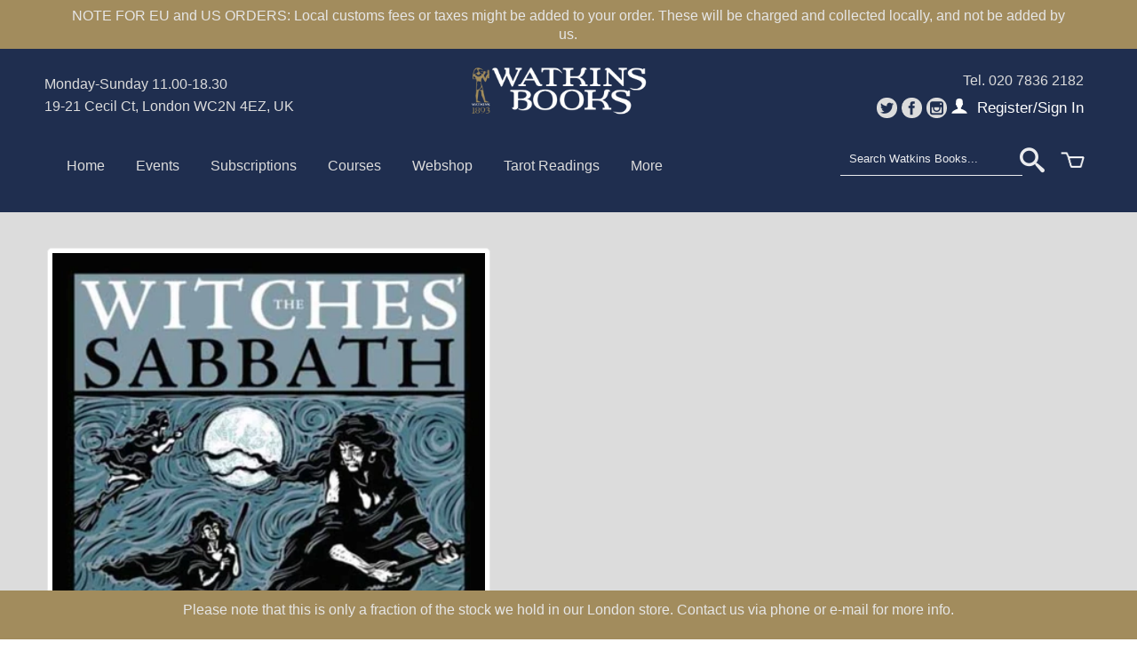

--- FILE ---
content_type: text/html; charset=utf-8
request_url: https://shop.watkinsbooks.com/products/witches-sabbath-by-kelden
body_size: 19403
content:

<!DOCTYPE html>
<!--[if lt IE 7 ]><html class="ie ie6" lang="en"> <![endif]-->
<!--[if IE 7 ]><html class="ie ie7" lang="en"> <![endif]-->
<!--[if IE 8 ]><html class="ie ie8" lang="en"> <![endif]-->
<!--[if (gte IE 9)|!(IE)]><!--><html lang="en"> <!--<![endif]-->
  <head>
    <meta charset="utf-8">
    <meta http-equiv="cleartype" content="on">
    <meta name="robots" content="index,follow">
    <meta name="google-site-verification" content="QT4NGgBA26Yyohohl1pBG2TQGab-mPj62_dyhYsuaAk" />

    <title>Witches&#39; Sabbath by Kelden | Watkins Books</title>

    
      <meta name="description" content="Explore the mesmerizing history, lore, and traditions surrounding an event that has long been shrouded in fear and mystery the Witches&#39; Sabbath. This book invites you to learn what it is, how you can get there, and what to do once you are there. Author Kelden presents in-depth historical information on the Sabbath as w" />
    

    

<meta name="author" content="Watkins Books">
<meta property="og:url" content="https://shop.watkinsbooks.com/products/witches-sabbath-by-kelden">
<meta property="og:site_name" content="Watkins Books">


  <meta property="og:type" content="product">
  <meta property="og:title" content="Witches&#39; Sabbath by Kelden">
  
  <meta property="og:image" content="http://shop.watkinsbooks.com/cdn/shop/products/sabbath_grande.jpg?v=1648739165">
  <meta property="og:image:secure_url" content="https://shop.watkinsbooks.com/cdn/shop/products/sabbath_grande.jpg?v=1648739165">
  
  <meta property="og:price:amount" content="13.99">
  <meta property="og:price:currency" content="GBP">
  
    
    


  <meta property="og:description" content="Explore the mesmerizing history, lore, and traditions surrounding an event that has long been shrouded in fear and mystery the Witches&#39; Sabbath. This book invites you to learn what it is, how you can get there, and what to do once you are there. Author Kelden presents in-depth historical information on the Sabbath as w">





  <meta name="twitter:site" content="@watkinsbooks">


  <meta name="twitter:card" content="product">
  <meta name="twitter:title" content="Witches' Sabbath by Kelden">
  <meta name="twitter:description" content="Explore the mesmerizing history, lore, and traditions surrounding an event that has long been shrouded in fear and mystery the Witches&#39; Sabbath. This book invites you to learn what it is, how you can get there, and what to do once you are there. Author Kelden presents in-depth historical information on the Sabbath as well as its place within modern Witchcraft.The Witches&#39; Sabbath explores a wide variety of topics, from the earliest days of the Sabbath to the contemporary practice of journeying there.Along with compelling stories and impressive research, this book offers rituals, recipes, and folkloric techniques. From the truth behind the witch&#39;s flight to the Sabbath&#39;s depiction in art, this book is the ultimate resource for understanding the mysteries of this fascinating event.">
  <meta name="twitter:image" content="https://shop.watkinsbooks.com/cdn/shop/products/sabbath_medium.jpg?v=1648739165">
  <meta name="twitter:image:width" content="240">
  <meta name="twitter:image:height" content="240">
  <meta name="twitter:label1" content="Price">
  <meta name="twitter:data1" content="£13.99 GBP">
  
  <meta name="twitter:label2" content="Brand">
  <meta name="twitter:data2" content="Deep">
  


    
    

    <!-- Mobile Specific Metas -->
    <meta name="HandheldFriendly" content="True">
    <meta name="MobileOptimized" content="320">
    <meta name="viewport" content="width=device-width, initial-scale=1, maximum-scale=1"> 

    <!-- Stylesheets -->
    <link href="//shop.watkinsbooks.com/cdn/shop/t/6/assets/styles.css?v=42797195963250539661757870655" rel="stylesheet" type="text/css" media="all" />
   
    <!--[if lte IE 9]>
      <link href="//shop.watkinsbooks.com/cdn/shop/t/6/assets/ie.css?v=16370617434440559491624012046" rel="stylesheet" type="text/css" media="all" />
    <![endif]-->
    <!--[if lte IE 7]>
      //shop.watkinsbooks.com/cdn/shop/t/6/assets/lte-ie7.js?v=163036231798125265921624011390
    <![endif]-->
    <link href="//shop.watkinsbooks.com/cdn/shop/t/6/assets/LEFsupplements.css?v=62306837724022594891624011368" rel="stylesheet" type="text/css" media="all" />
  

    <!-- Icons -->
    <link rel="shortcut icon" type="image/x-icon" href="//shop.watkinsbooks.com/cdn/shop/t/6/assets/favicon.png?v=42126924365030751321632559996">
    <link rel="canonical" href="https://shop.watkinsbooks.com/products/witches-sabbath-by-kelden" />

    <!-- Custom Fonts -->
    <link href='//fonts.googleapis.com/css?family=.|Libre+Baskerville:light,normal,bold|Lora:light,normal,bold|Open+Sans:light,normal,bold' rel='stylesheet' type='text/css'>
    
    

    <!-- jQuery and jQuery fallback -->
    <script src="//ajax.googleapis.com/ajax/libs/jquery/1.11.1/jquery.min.js"></script>
    <script>window.jQuery || document.write("<script src='//shop.watkinsbooks.com/cdn/shop/t/6/assets/jquery.min.js?v=134162713284037891001624012017'>\x3C/script>")</script>
    <script src="//shop.watkinsbooks.com/cdn/shop/t/6/assets/app.js?v=20721009971249083521710340968" type="text/javascript"></script>
    
    <script src="//shop.watkinsbooks.com/cdn/shopifycloud/storefront/assets/themes_support/option_selection-b017cd28.js" type="text/javascript"></script>        
    <script>window.performance && window.performance.mark && window.performance.mark('shopify.content_for_header.start');</script><meta name="facebook-domain-verification" content="woxxat3f8xwb21r6spiy9e7lbwcswc">
<meta id="shopify-digital-wallet" name="shopify-digital-wallet" content="/57806356656/digital_wallets/dialog">
<meta name="shopify-checkout-api-token" content="086ec44094c20f1044f084f80c177aa1">
<meta id="in-context-paypal-metadata" data-shop-id="57806356656" data-venmo-supported="false" data-environment="production" data-locale="en_US" data-paypal-v4="true" data-currency="GBP">
<link rel="alternate" type="application/json+oembed" href="https://shop.watkinsbooks.com/products/witches-sabbath-by-kelden.oembed">
<script async="async" src="/checkouts/internal/preloads.js?locale=en-GB"></script>
<link rel="preconnect" href="https://shop.app" crossorigin="anonymous">
<script async="async" src="https://shop.app/checkouts/internal/preloads.js?locale=en-GB&shop_id=57806356656" crossorigin="anonymous"></script>
<script id="apple-pay-shop-capabilities" type="application/json">{"shopId":57806356656,"countryCode":"GB","currencyCode":"GBP","merchantCapabilities":["supports3DS"],"merchantId":"gid:\/\/shopify\/Shop\/57806356656","merchantName":"Watkins Books","requiredBillingContactFields":["postalAddress","email","phone"],"requiredShippingContactFields":["postalAddress","email","phone"],"shippingType":"shipping","supportedNetworks":["visa","maestro","masterCard","amex","discover","elo"],"total":{"type":"pending","label":"Watkins Books","amount":"1.00"},"shopifyPaymentsEnabled":true,"supportsSubscriptions":true}</script>
<script id="shopify-features" type="application/json">{"accessToken":"086ec44094c20f1044f084f80c177aa1","betas":["rich-media-storefront-analytics"],"domain":"shop.watkinsbooks.com","predictiveSearch":true,"shopId":57806356656,"locale":"en"}</script>
<script>var Shopify = Shopify || {};
Shopify.shop = "watkins-wisdom.myshopify.com";
Shopify.locale = "en";
Shopify.currency = {"active":"GBP","rate":"1.0"};
Shopify.country = "GB";
Shopify.theme = {"name":"watkins-books-Theme","id":123944009904,"schema_name":null,"schema_version":null,"theme_store_id":null,"role":"main"};
Shopify.theme.handle = "null";
Shopify.theme.style = {"id":null,"handle":null};
Shopify.cdnHost = "shop.watkinsbooks.com/cdn";
Shopify.routes = Shopify.routes || {};
Shopify.routes.root = "/";</script>
<script type="module">!function(o){(o.Shopify=o.Shopify||{}).modules=!0}(window);</script>
<script>!function(o){function n(){var o=[];function n(){o.push(Array.prototype.slice.apply(arguments))}return n.q=o,n}var t=o.Shopify=o.Shopify||{};t.loadFeatures=n(),t.autoloadFeatures=n()}(window);</script>
<script>
  window.ShopifyPay = window.ShopifyPay || {};
  window.ShopifyPay.apiHost = "shop.app\/pay";
  window.ShopifyPay.redirectState = null;
</script>
<script id="shop-js-analytics" type="application/json">{"pageType":"product"}</script>
<script defer="defer" async type="module" src="//shop.watkinsbooks.com/cdn/shopifycloud/shop-js/modules/v2/client.init-shop-cart-sync_C5BV16lS.en.esm.js"></script>
<script defer="defer" async type="module" src="//shop.watkinsbooks.com/cdn/shopifycloud/shop-js/modules/v2/chunk.common_CygWptCX.esm.js"></script>
<script type="module">
  await import("//shop.watkinsbooks.com/cdn/shopifycloud/shop-js/modules/v2/client.init-shop-cart-sync_C5BV16lS.en.esm.js");
await import("//shop.watkinsbooks.com/cdn/shopifycloud/shop-js/modules/v2/chunk.common_CygWptCX.esm.js");

  window.Shopify.SignInWithShop?.initShopCartSync?.({"fedCMEnabled":true,"windoidEnabled":true});

</script>
<script>
  window.Shopify = window.Shopify || {};
  if (!window.Shopify.featureAssets) window.Shopify.featureAssets = {};
  window.Shopify.featureAssets['shop-js'] = {"shop-cart-sync":["modules/v2/client.shop-cart-sync_ZFArdW7E.en.esm.js","modules/v2/chunk.common_CygWptCX.esm.js"],"init-fed-cm":["modules/v2/client.init-fed-cm_CmiC4vf6.en.esm.js","modules/v2/chunk.common_CygWptCX.esm.js"],"shop-button":["modules/v2/client.shop-button_tlx5R9nI.en.esm.js","modules/v2/chunk.common_CygWptCX.esm.js"],"shop-cash-offers":["modules/v2/client.shop-cash-offers_DOA2yAJr.en.esm.js","modules/v2/chunk.common_CygWptCX.esm.js","modules/v2/chunk.modal_D71HUcav.esm.js"],"init-windoid":["modules/v2/client.init-windoid_sURxWdc1.en.esm.js","modules/v2/chunk.common_CygWptCX.esm.js"],"shop-toast-manager":["modules/v2/client.shop-toast-manager_ClPi3nE9.en.esm.js","modules/v2/chunk.common_CygWptCX.esm.js"],"init-shop-email-lookup-coordinator":["modules/v2/client.init-shop-email-lookup-coordinator_B8hsDcYM.en.esm.js","modules/v2/chunk.common_CygWptCX.esm.js"],"init-shop-cart-sync":["modules/v2/client.init-shop-cart-sync_C5BV16lS.en.esm.js","modules/v2/chunk.common_CygWptCX.esm.js"],"avatar":["modules/v2/client.avatar_BTnouDA3.en.esm.js"],"pay-button":["modules/v2/client.pay-button_FdsNuTd3.en.esm.js","modules/v2/chunk.common_CygWptCX.esm.js"],"init-customer-accounts":["modules/v2/client.init-customer-accounts_DxDtT_ad.en.esm.js","modules/v2/client.shop-login-button_C5VAVYt1.en.esm.js","modules/v2/chunk.common_CygWptCX.esm.js","modules/v2/chunk.modal_D71HUcav.esm.js"],"init-shop-for-new-customer-accounts":["modules/v2/client.init-shop-for-new-customer-accounts_ChsxoAhi.en.esm.js","modules/v2/client.shop-login-button_C5VAVYt1.en.esm.js","modules/v2/chunk.common_CygWptCX.esm.js","modules/v2/chunk.modal_D71HUcav.esm.js"],"shop-login-button":["modules/v2/client.shop-login-button_C5VAVYt1.en.esm.js","modules/v2/chunk.common_CygWptCX.esm.js","modules/v2/chunk.modal_D71HUcav.esm.js"],"init-customer-accounts-sign-up":["modules/v2/client.init-customer-accounts-sign-up_CPSyQ0Tj.en.esm.js","modules/v2/client.shop-login-button_C5VAVYt1.en.esm.js","modules/v2/chunk.common_CygWptCX.esm.js","modules/v2/chunk.modal_D71HUcav.esm.js"],"shop-follow-button":["modules/v2/client.shop-follow-button_Cva4Ekp9.en.esm.js","modules/v2/chunk.common_CygWptCX.esm.js","modules/v2/chunk.modal_D71HUcav.esm.js"],"checkout-modal":["modules/v2/client.checkout-modal_BPM8l0SH.en.esm.js","modules/v2/chunk.common_CygWptCX.esm.js","modules/v2/chunk.modal_D71HUcav.esm.js"],"lead-capture":["modules/v2/client.lead-capture_Bi8yE_yS.en.esm.js","modules/v2/chunk.common_CygWptCX.esm.js","modules/v2/chunk.modal_D71HUcav.esm.js"],"shop-login":["modules/v2/client.shop-login_D6lNrXab.en.esm.js","modules/v2/chunk.common_CygWptCX.esm.js","modules/v2/chunk.modal_D71HUcav.esm.js"],"payment-terms":["modules/v2/client.payment-terms_CZxnsJam.en.esm.js","modules/v2/chunk.common_CygWptCX.esm.js","modules/v2/chunk.modal_D71HUcav.esm.js"]};
</script>
<script id="__st">var __st={"a":57806356656,"offset":0,"reqid":"8b36ee6c-cd1d-4ae0-8e91-eccf55329133-1768842153","pageurl":"shop.watkinsbooks.com\/products\/witches-sabbath-by-kelden","u":"73250b40da49","p":"product","rtyp":"product","rid":7070296932528};</script>
<script>window.ShopifyPaypalV4VisibilityTracking = true;</script>
<script id="captcha-bootstrap">!function(){'use strict';const t='contact',e='account',n='new_comment',o=[[t,t],['blogs',n],['comments',n],[t,'customer']],c=[[e,'customer_login'],[e,'guest_login'],[e,'recover_customer_password'],[e,'create_customer']],r=t=>t.map((([t,e])=>`form[action*='/${t}']:not([data-nocaptcha='true']) input[name='form_type'][value='${e}']`)).join(','),a=t=>()=>t?[...document.querySelectorAll(t)].map((t=>t.form)):[];function s(){const t=[...o],e=r(t);return a(e)}const i='password',u='form_key',d=['recaptcha-v3-token','g-recaptcha-response','h-captcha-response',i],f=()=>{try{return window.sessionStorage}catch{return}},m='__shopify_v',_=t=>t.elements[u];function p(t,e,n=!1){try{const o=window.sessionStorage,c=JSON.parse(o.getItem(e)),{data:r}=function(t){const{data:e,action:n}=t;return t[m]||n?{data:e,action:n}:{data:t,action:n}}(c);for(const[e,n]of Object.entries(r))t.elements[e]&&(t.elements[e].value=n);n&&o.removeItem(e)}catch(o){console.error('form repopulation failed',{error:o})}}const l='form_type',E='cptcha';function T(t){t.dataset[E]=!0}const w=window,h=w.document,L='Shopify',v='ce_forms',y='captcha';let A=!1;((t,e)=>{const n=(g='f06e6c50-85a8-45c8-87d0-21a2b65856fe',I='https://cdn.shopify.com/shopifycloud/storefront-forms-hcaptcha/ce_storefront_forms_captcha_hcaptcha.v1.5.2.iife.js',D={infoText:'Protected by hCaptcha',privacyText:'Privacy',termsText:'Terms'},(t,e,n)=>{const o=w[L][v],c=o.bindForm;if(c)return c(t,g,e,D).then(n);var r;o.q.push([[t,g,e,D],n]),r=I,A||(h.body.append(Object.assign(h.createElement('script'),{id:'captcha-provider',async:!0,src:r})),A=!0)});var g,I,D;w[L]=w[L]||{},w[L][v]=w[L][v]||{},w[L][v].q=[],w[L][y]=w[L][y]||{},w[L][y].protect=function(t,e){n(t,void 0,e),T(t)},Object.freeze(w[L][y]),function(t,e,n,w,h,L){const[v,y,A,g]=function(t,e,n){const i=e?o:[],u=t?c:[],d=[...i,...u],f=r(d),m=r(i),_=r(d.filter((([t,e])=>n.includes(e))));return[a(f),a(m),a(_),s()]}(w,h,L),I=t=>{const e=t.target;return e instanceof HTMLFormElement?e:e&&e.form},D=t=>v().includes(t);t.addEventListener('submit',(t=>{const e=I(t);if(!e)return;const n=D(e)&&!e.dataset.hcaptchaBound&&!e.dataset.recaptchaBound,o=_(e),c=g().includes(e)&&(!o||!o.value);(n||c)&&t.preventDefault(),c&&!n&&(function(t){try{if(!f())return;!function(t){const e=f();if(!e)return;const n=_(t);if(!n)return;const o=n.value;o&&e.removeItem(o)}(t);const e=Array.from(Array(32),(()=>Math.random().toString(36)[2])).join('');!function(t,e){_(t)||t.append(Object.assign(document.createElement('input'),{type:'hidden',name:u})),t.elements[u].value=e}(t,e),function(t,e){const n=f();if(!n)return;const o=[...t.querySelectorAll(`input[type='${i}']`)].map((({name:t})=>t)),c=[...d,...o],r={};for(const[a,s]of new FormData(t).entries())c.includes(a)||(r[a]=s);n.setItem(e,JSON.stringify({[m]:1,action:t.action,data:r}))}(t,e)}catch(e){console.error('failed to persist form',e)}}(e),e.submit())}));const S=(t,e)=>{t&&!t.dataset[E]&&(n(t,e.some((e=>e===t))),T(t))};for(const o of['focusin','change'])t.addEventListener(o,(t=>{const e=I(t);D(e)&&S(e,y())}));const B=e.get('form_key'),M=e.get(l),P=B&&M;t.addEventListener('DOMContentLoaded',(()=>{const t=y();if(P)for(const e of t)e.elements[l].value===M&&p(e,B);[...new Set([...A(),...v().filter((t=>'true'===t.dataset.shopifyCaptcha))])].forEach((e=>S(e,t)))}))}(h,new URLSearchParams(w.location.search),n,t,e,['guest_login'])})(!0,!0)}();</script>
<script integrity="sha256-4kQ18oKyAcykRKYeNunJcIwy7WH5gtpwJnB7kiuLZ1E=" data-source-attribution="shopify.loadfeatures" defer="defer" src="//shop.watkinsbooks.com/cdn/shopifycloud/storefront/assets/storefront/load_feature-a0a9edcb.js" crossorigin="anonymous"></script>
<script crossorigin="anonymous" defer="defer" src="//shop.watkinsbooks.com/cdn/shopifycloud/storefront/assets/shopify_pay/storefront-65b4c6d7.js?v=20250812"></script>
<script data-source-attribution="shopify.dynamic_checkout.dynamic.init">var Shopify=Shopify||{};Shopify.PaymentButton=Shopify.PaymentButton||{isStorefrontPortableWallets:!0,init:function(){window.Shopify.PaymentButton.init=function(){};var t=document.createElement("script");t.src="https://shop.watkinsbooks.com/cdn/shopifycloud/portable-wallets/latest/portable-wallets.en.js",t.type="module",document.head.appendChild(t)}};
</script>
<script data-source-attribution="shopify.dynamic_checkout.buyer_consent">
  function portableWalletsHideBuyerConsent(e){var t=document.getElementById("shopify-buyer-consent"),n=document.getElementById("shopify-subscription-policy-button");t&&n&&(t.classList.add("hidden"),t.setAttribute("aria-hidden","true"),n.removeEventListener("click",e))}function portableWalletsShowBuyerConsent(e){var t=document.getElementById("shopify-buyer-consent"),n=document.getElementById("shopify-subscription-policy-button");t&&n&&(t.classList.remove("hidden"),t.removeAttribute("aria-hidden"),n.addEventListener("click",e))}window.Shopify?.PaymentButton&&(window.Shopify.PaymentButton.hideBuyerConsent=portableWalletsHideBuyerConsent,window.Shopify.PaymentButton.showBuyerConsent=portableWalletsShowBuyerConsent);
</script>
<script data-source-attribution="shopify.dynamic_checkout.cart.bootstrap">document.addEventListener("DOMContentLoaded",(function(){function t(){return document.querySelector("shopify-accelerated-checkout-cart, shopify-accelerated-checkout")}if(t())Shopify.PaymentButton.init();else{new MutationObserver((function(e,n){t()&&(Shopify.PaymentButton.init(),n.disconnect())})).observe(document.body,{childList:!0,subtree:!0})}}));
</script>
<script id='scb4127' type='text/javascript' async='' src='https://shop.watkinsbooks.com/cdn/shopifycloud/privacy-banner/storefront-banner.js'></script><link id="shopify-accelerated-checkout-styles" rel="stylesheet" media="screen" href="https://shop.watkinsbooks.com/cdn/shopifycloud/portable-wallets/latest/accelerated-checkout-backwards-compat.css" crossorigin="anonymous">
<style id="shopify-accelerated-checkout-cart">
        #shopify-buyer-consent {
  margin-top: 1em;
  display: inline-block;
  width: 100%;
}

#shopify-buyer-consent.hidden {
  display: none;
}

#shopify-subscription-policy-button {
  background: none;
  border: none;
  padding: 0;
  text-decoration: underline;
  font-size: inherit;
  cursor: pointer;
}

#shopify-subscription-policy-button::before {
  box-shadow: none;
}

      </style>

<script>window.performance && window.performance.mark && window.performance.mark('shopify.content_for_header.end');</script>
  <script>
/*Elev=window.Elev||[];(function(){var i,e;i=document.createElement("script"),i.type='text/javascript';i.async=1,i.src="https://elev.io/jsclient/v2/bootstrap.js",e=document.getElementsByTagName("script")[0],e.parentNode.insertBefore(i,e);})();
Elev.push(['set', {
    'account_id': '5420bdc8e667a'
}]);*/
</script>

<script async src="https://assets.apphero.co/script_tags/678616_23746.js"></script><script async src="https://assets.apphero.co/script_tags/657125_856773.js"></script><script src="https://cdn.shopify.com/extensions/4d5a2c47-c9fc-4724-a26e-14d501c856c6/attrac-6/assets/attrac-embed-bars.js" type="text/javascript" defer="defer"></script>
<link href="https://monorail-edge.shopifysvc.com" rel="dns-prefetch">
<script>(function(){if ("sendBeacon" in navigator && "performance" in window) {try {var session_token_from_headers = performance.getEntriesByType('navigation')[0].serverTiming.find(x => x.name == '_s').description;} catch {var session_token_from_headers = undefined;}var session_cookie_matches = document.cookie.match(/_shopify_s=([^;]*)/);var session_token_from_cookie = session_cookie_matches && session_cookie_matches.length === 2 ? session_cookie_matches[1] : "";var session_token = session_token_from_headers || session_token_from_cookie || "";function handle_abandonment_event(e) {var entries = performance.getEntries().filter(function(entry) {return /monorail-edge.shopifysvc.com/.test(entry.name);});if (!window.abandonment_tracked && entries.length === 0) {window.abandonment_tracked = true;var currentMs = Date.now();var navigation_start = performance.timing.navigationStart;var payload = {shop_id: 57806356656,url: window.location.href,navigation_start,duration: currentMs - navigation_start,session_token,page_type: "product"};window.navigator.sendBeacon("https://monorail-edge.shopifysvc.com/v1/produce", JSON.stringify({schema_id: "online_store_buyer_site_abandonment/1.1",payload: payload,metadata: {event_created_at_ms: currentMs,event_sent_at_ms: currentMs}}));}}window.addEventListener('pagehide', handle_abandonment_event);}}());</script>
<script id="web-pixels-manager-setup">(function e(e,d,r,n,o){if(void 0===o&&(o={}),!Boolean(null===(a=null===(i=window.Shopify)||void 0===i?void 0:i.analytics)||void 0===a?void 0:a.replayQueue)){var i,a;window.Shopify=window.Shopify||{};var t=window.Shopify;t.analytics=t.analytics||{};var s=t.analytics;s.replayQueue=[],s.publish=function(e,d,r){return s.replayQueue.push([e,d,r]),!0};try{self.performance.mark("wpm:start")}catch(e){}var l=function(){var e={modern:/Edge?\/(1{2}[4-9]|1[2-9]\d|[2-9]\d{2}|\d{4,})\.\d+(\.\d+|)|Firefox\/(1{2}[4-9]|1[2-9]\d|[2-9]\d{2}|\d{4,})\.\d+(\.\d+|)|Chrom(ium|e)\/(9{2}|\d{3,})\.\d+(\.\d+|)|(Maci|X1{2}).+ Version\/(15\.\d+|(1[6-9]|[2-9]\d|\d{3,})\.\d+)([,.]\d+|)( \(\w+\)|)( Mobile\/\w+|) Safari\/|Chrome.+OPR\/(9{2}|\d{3,})\.\d+\.\d+|(CPU[ +]OS|iPhone[ +]OS|CPU[ +]iPhone|CPU IPhone OS|CPU iPad OS)[ +]+(15[._]\d+|(1[6-9]|[2-9]\d|\d{3,})[._]\d+)([._]\d+|)|Android:?[ /-](13[3-9]|1[4-9]\d|[2-9]\d{2}|\d{4,})(\.\d+|)(\.\d+|)|Android.+Firefox\/(13[5-9]|1[4-9]\d|[2-9]\d{2}|\d{4,})\.\d+(\.\d+|)|Android.+Chrom(ium|e)\/(13[3-9]|1[4-9]\d|[2-9]\d{2}|\d{4,})\.\d+(\.\d+|)|SamsungBrowser\/([2-9]\d|\d{3,})\.\d+/,legacy:/Edge?\/(1[6-9]|[2-9]\d|\d{3,})\.\d+(\.\d+|)|Firefox\/(5[4-9]|[6-9]\d|\d{3,})\.\d+(\.\d+|)|Chrom(ium|e)\/(5[1-9]|[6-9]\d|\d{3,})\.\d+(\.\d+|)([\d.]+$|.*Safari\/(?![\d.]+ Edge\/[\d.]+$))|(Maci|X1{2}).+ Version\/(10\.\d+|(1[1-9]|[2-9]\d|\d{3,})\.\d+)([,.]\d+|)( \(\w+\)|)( Mobile\/\w+|) Safari\/|Chrome.+OPR\/(3[89]|[4-9]\d|\d{3,})\.\d+\.\d+|(CPU[ +]OS|iPhone[ +]OS|CPU[ +]iPhone|CPU IPhone OS|CPU iPad OS)[ +]+(10[._]\d+|(1[1-9]|[2-9]\d|\d{3,})[._]\d+)([._]\d+|)|Android:?[ /-](13[3-9]|1[4-9]\d|[2-9]\d{2}|\d{4,})(\.\d+|)(\.\d+|)|Mobile Safari.+OPR\/([89]\d|\d{3,})\.\d+\.\d+|Android.+Firefox\/(13[5-9]|1[4-9]\d|[2-9]\d{2}|\d{4,})\.\d+(\.\d+|)|Android.+Chrom(ium|e)\/(13[3-9]|1[4-9]\d|[2-9]\d{2}|\d{4,})\.\d+(\.\d+|)|Android.+(UC? ?Browser|UCWEB|U3)[ /]?(15\.([5-9]|\d{2,})|(1[6-9]|[2-9]\d|\d{3,})\.\d+)\.\d+|SamsungBrowser\/(5\.\d+|([6-9]|\d{2,})\.\d+)|Android.+MQ{2}Browser\/(14(\.(9|\d{2,})|)|(1[5-9]|[2-9]\d|\d{3,})(\.\d+|))(\.\d+|)|K[Aa][Ii]OS\/(3\.\d+|([4-9]|\d{2,})\.\d+)(\.\d+|)/},d=e.modern,r=e.legacy,n=navigator.userAgent;return n.match(d)?"modern":n.match(r)?"legacy":"unknown"}(),u="modern"===l?"modern":"legacy",c=(null!=n?n:{modern:"",legacy:""})[u],f=function(e){return[e.baseUrl,"/wpm","/b",e.hashVersion,"modern"===e.buildTarget?"m":"l",".js"].join("")}({baseUrl:d,hashVersion:r,buildTarget:u}),m=function(e){var d=e.version,r=e.bundleTarget,n=e.surface,o=e.pageUrl,i=e.monorailEndpoint;return{emit:function(e){var a=e.status,t=e.errorMsg,s=(new Date).getTime(),l=JSON.stringify({metadata:{event_sent_at_ms:s},events:[{schema_id:"web_pixels_manager_load/3.1",payload:{version:d,bundle_target:r,page_url:o,status:a,surface:n,error_msg:t},metadata:{event_created_at_ms:s}}]});if(!i)return console&&console.warn&&console.warn("[Web Pixels Manager] No Monorail endpoint provided, skipping logging."),!1;try{return self.navigator.sendBeacon.bind(self.navigator)(i,l)}catch(e){}var u=new XMLHttpRequest;try{return u.open("POST",i,!0),u.setRequestHeader("Content-Type","text/plain"),u.send(l),!0}catch(e){return console&&console.warn&&console.warn("[Web Pixels Manager] Got an unhandled error while logging to Monorail."),!1}}}}({version:r,bundleTarget:l,surface:e.surface,pageUrl:self.location.href,monorailEndpoint:e.monorailEndpoint});try{o.browserTarget=l,function(e){var d=e.src,r=e.async,n=void 0===r||r,o=e.onload,i=e.onerror,a=e.sri,t=e.scriptDataAttributes,s=void 0===t?{}:t,l=document.createElement("script"),u=document.querySelector("head"),c=document.querySelector("body");if(l.async=n,l.src=d,a&&(l.integrity=a,l.crossOrigin="anonymous"),s)for(var f in s)if(Object.prototype.hasOwnProperty.call(s,f))try{l.dataset[f]=s[f]}catch(e){}if(o&&l.addEventListener("load",o),i&&l.addEventListener("error",i),u)u.appendChild(l);else{if(!c)throw new Error("Did not find a head or body element to append the script");c.appendChild(l)}}({src:f,async:!0,onload:function(){if(!function(){var e,d;return Boolean(null===(d=null===(e=window.Shopify)||void 0===e?void 0:e.analytics)||void 0===d?void 0:d.initialized)}()){var d=window.webPixelsManager.init(e)||void 0;if(d){var r=window.Shopify.analytics;r.replayQueue.forEach((function(e){var r=e[0],n=e[1],o=e[2];d.publishCustomEvent(r,n,o)})),r.replayQueue=[],r.publish=d.publishCustomEvent,r.visitor=d.visitor,r.initialized=!0}}},onerror:function(){return m.emit({status:"failed",errorMsg:"".concat(f," has failed to load")})},sri:function(e){var d=/^sha384-[A-Za-z0-9+/=]+$/;return"string"==typeof e&&d.test(e)}(c)?c:"",scriptDataAttributes:o}),m.emit({status:"loading"})}catch(e){m.emit({status:"failed",errorMsg:(null==e?void 0:e.message)||"Unknown error"})}}})({shopId: 57806356656,storefrontBaseUrl: "https://shop.watkinsbooks.com",extensionsBaseUrl: "https://extensions.shopifycdn.com/cdn/shopifycloud/web-pixels-manager",monorailEndpoint: "https://monorail-edge.shopifysvc.com/unstable/produce_batch",surface: "storefront-renderer",enabledBetaFlags: ["2dca8a86"],webPixelsConfigList: [{"id":"1692008822","configuration":"{\"pixel_id\":\"1286079571755265\",\"pixel_type\":\"facebook_pixel\"}","eventPayloadVersion":"v1","runtimeContext":"OPEN","scriptVersion":"ca16bc87fe92b6042fbaa3acc2fbdaa6","type":"APP","apiClientId":2329312,"privacyPurposes":["ANALYTICS","MARKETING","SALE_OF_DATA"],"dataSharingAdjustments":{"protectedCustomerApprovalScopes":["read_customer_address","read_customer_email","read_customer_name","read_customer_personal_data","read_customer_phone"]}},{"id":"977174902","configuration":"{\"config\":\"{\\\"pixel_id\\\":\\\"G-CLET3FYK3J\\\",\\\"gtag_events\\\":[{\\\"type\\\":\\\"purchase\\\",\\\"action_label\\\":\\\"G-CLET3FYK3J\\\"},{\\\"type\\\":\\\"page_view\\\",\\\"action_label\\\":\\\"G-CLET3FYK3J\\\"},{\\\"type\\\":\\\"view_item\\\",\\\"action_label\\\":\\\"G-CLET3FYK3J\\\"},{\\\"type\\\":\\\"search\\\",\\\"action_label\\\":\\\"G-CLET3FYK3J\\\"},{\\\"type\\\":\\\"add_to_cart\\\",\\\"action_label\\\":\\\"G-CLET3FYK3J\\\"},{\\\"type\\\":\\\"begin_checkout\\\",\\\"action_label\\\":\\\"G-CLET3FYK3J\\\"},{\\\"type\\\":\\\"add_payment_info\\\",\\\"action_label\\\":\\\"G-CLET3FYK3J\\\"}],\\\"enable_monitoring_mode\\\":false}\"}","eventPayloadVersion":"v1","runtimeContext":"OPEN","scriptVersion":"b2a88bafab3e21179ed38636efcd8a93","type":"APP","apiClientId":1780363,"privacyPurposes":[],"dataSharingAdjustments":{"protectedCustomerApprovalScopes":["read_customer_address","read_customer_email","read_customer_name","read_customer_personal_data","read_customer_phone"]}},{"id":"shopify-app-pixel","configuration":"{}","eventPayloadVersion":"v1","runtimeContext":"STRICT","scriptVersion":"0450","apiClientId":"shopify-pixel","type":"APP","privacyPurposes":["ANALYTICS","MARKETING"]},{"id":"shopify-custom-pixel","eventPayloadVersion":"v1","runtimeContext":"LAX","scriptVersion":"0450","apiClientId":"shopify-pixel","type":"CUSTOM","privacyPurposes":["ANALYTICS","MARKETING"]}],isMerchantRequest: false,initData: {"shop":{"name":"Watkins Books","paymentSettings":{"currencyCode":"GBP"},"myshopifyDomain":"watkins-wisdom.myshopify.com","countryCode":"GB","storefrontUrl":"https:\/\/shop.watkinsbooks.com"},"customer":null,"cart":null,"checkout":null,"productVariants":[{"price":{"amount":13.99,"currencyCode":"GBP"},"product":{"title":"Witches' Sabbath by Kelden","vendor":"Deep","id":"7070296932528","untranslatedTitle":"Witches' Sabbath by Kelden","url":"\/products\/witches-sabbath-by-kelden","type":"Books"},"id":"41507678781616","image":{"src":"\/\/shop.watkinsbooks.com\/cdn\/shop\/products\/sabbath.jpg?v=1648739165"},"sku":"","title":"Default Title","untranslatedTitle":"Default Title"}],"purchasingCompany":null},},"https://shop.watkinsbooks.com/cdn","fcfee988w5aeb613cpc8e4bc33m6693e112",{"modern":"","legacy":""},{"shopId":"57806356656","storefrontBaseUrl":"https:\/\/shop.watkinsbooks.com","extensionBaseUrl":"https:\/\/extensions.shopifycdn.com\/cdn\/shopifycloud\/web-pixels-manager","surface":"storefront-renderer","enabledBetaFlags":"[\"2dca8a86\"]","isMerchantRequest":"false","hashVersion":"fcfee988w5aeb613cpc8e4bc33m6693e112","publish":"custom","events":"[[\"page_viewed\",{}],[\"product_viewed\",{\"productVariant\":{\"price\":{\"amount\":13.99,\"currencyCode\":\"GBP\"},\"product\":{\"title\":\"Witches' Sabbath by Kelden\",\"vendor\":\"Deep\",\"id\":\"7070296932528\",\"untranslatedTitle\":\"Witches' Sabbath by Kelden\",\"url\":\"\/products\/witches-sabbath-by-kelden\",\"type\":\"Books\"},\"id\":\"41507678781616\",\"image\":{\"src\":\"\/\/shop.watkinsbooks.com\/cdn\/shop\/products\/sabbath.jpg?v=1648739165\"},\"sku\":\"\",\"title\":\"Default Title\",\"untranslatedTitle\":\"Default Title\"}}]]"});</script><script>
  window.ShopifyAnalytics = window.ShopifyAnalytics || {};
  window.ShopifyAnalytics.meta = window.ShopifyAnalytics.meta || {};
  window.ShopifyAnalytics.meta.currency = 'GBP';
  var meta = {"product":{"id":7070296932528,"gid":"gid:\/\/shopify\/Product\/7070296932528","vendor":"Deep","type":"Books","handle":"witches-sabbath-by-kelden","variants":[{"id":41507678781616,"price":1399,"name":"Witches' Sabbath by Kelden","public_title":null,"sku":""}],"remote":false},"page":{"pageType":"product","resourceType":"product","resourceId":7070296932528,"requestId":"8b36ee6c-cd1d-4ae0-8e91-eccf55329133-1768842153"}};
  for (var attr in meta) {
    window.ShopifyAnalytics.meta[attr] = meta[attr];
  }
</script>
<script class="analytics">
  (function () {
    var customDocumentWrite = function(content) {
      var jquery = null;

      if (window.jQuery) {
        jquery = window.jQuery;
      } else if (window.Checkout && window.Checkout.$) {
        jquery = window.Checkout.$;
      }

      if (jquery) {
        jquery('body').append(content);
      }
    };

    var hasLoggedConversion = function(token) {
      if (token) {
        return document.cookie.indexOf('loggedConversion=' + token) !== -1;
      }
      return false;
    }

    var setCookieIfConversion = function(token) {
      if (token) {
        var twoMonthsFromNow = new Date(Date.now());
        twoMonthsFromNow.setMonth(twoMonthsFromNow.getMonth() + 2);

        document.cookie = 'loggedConversion=' + token + '; expires=' + twoMonthsFromNow;
      }
    }

    var trekkie = window.ShopifyAnalytics.lib = window.trekkie = window.trekkie || [];
    if (trekkie.integrations) {
      return;
    }
    trekkie.methods = [
      'identify',
      'page',
      'ready',
      'track',
      'trackForm',
      'trackLink'
    ];
    trekkie.factory = function(method) {
      return function() {
        var args = Array.prototype.slice.call(arguments);
        args.unshift(method);
        trekkie.push(args);
        return trekkie;
      };
    };
    for (var i = 0; i < trekkie.methods.length; i++) {
      var key = trekkie.methods[i];
      trekkie[key] = trekkie.factory(key);
    }
    trekkie.load = function(config) {
      trekkie.config = config || {};
      trekkie.config.initialDocumentCookie = document.cookie;
      var first = document.getElementsByTagName('script')[0];
      var script = document.createElement('script');
      script.type = 'text/javascript';
      script.onerror = function(e) {
        var scriptFallback = document.createElement('script');
        scriptFallback.type = 'text/javascript';
        scriptFallback.onerror = function(error) {
                var Monorail = {
      produce: function produce(monorailDomain, schemaId, payload) {
        var currentMs = new Date().getTime();
        var event = {
          schema_id: schemaId,
          payload: payload,
          metadata: {
            event_created_at_ms: currentMs,
            event_sent_at_ms: currentMs
          }
        };
        return Monorail.sendRequest("https://" + monorailDomain + "/v1/produce", JSON.stringify(event));
      },
      sendRequest: function sendRequest(endpointUrl, payload) {
        // Try the sendBeacon API
        if (window && window.navigator && typeof window.navigator.sendBeacon === 'function' && typeof window.Blob === 'function' && !Monorail.isIos12()) {
          var blobData = new window.Blob([payload], {
            type: 'text/plain'
          });

          if (window.navigator.sendBeacon(endpointUrl, blobData)) {
            return true;
          } // sendBeacon was not successful

        } // XHR beacon

        var xhr = new XMLHttpRequest();

        try {
          xhr.open('POST', endpointUrl);
          xhr.setRequestHeader('Content-Type', 'text/plain');
          xhr.send(payload);
        } catch (e) {
          console.log(e);
        }

        return false;
      },
      isIos12: function isIos12() {
        return window.navigator.userAgent.lastIndexOf('iPhone; CPU iPhone OS 12_') !== -1 || window.navigator.userAgent.lastIndexOf('iPad; CPU OS 12_') !== -1;
      }
    };
    Monorail.produce('monorail-edge.shopifysvc.com',
      'trekkie_storefront_load_errors/1.1',
      {shop_id: 57806356656,
      theme_id: 123944009904,
      app_name: "storefront",
      context_url: window.location.href,
      source_url: "//shop.watkinsbooks.com/cdn/s/trekkie.storefront.cd680fe47e6c39ca5d5df5f0a32d569bc48c0f27.min.js"});

        };
        scriptFallback.async = true;
        scriptFallback.src = '//shop.watkinsbooks.com/cdn/s/trekkie.storefront.cd680fe47e6c39ca5d5df5f0a32d569bc48c0f27.min.js';
        first.parentNode.insertBefore(scriptFallback, first);
      };
      script.async = true;
      script.src = '//shop.watkinsbooks.com/cdn/s/trekkie.storefront.cd680fe47e6c39ca5d5df5f0a32d569bc48c0f27.min.js';
      first.parentNode.insertBefore(script, first);
    };
    trekkie.load(
      {"Trekkie":{"appName":"storefront","development":false,"defaultAttributes":{"shopId":57806356656,"isMerchantRequest":null,"themeId":123944009904,"themeCityHash":"7258029773610749818","contentLanguage":"en","currency":"GBP","eventMetadataId":"ea709381-b314-402c-af10-f0e2ee8b3805"},"isServerSideCookieWritingEnabled":true,"monorailRegion":"shop_domain","enabledBetaFlags":["65f19447"]},"Session Attribution":{},"S2S":{"facebookCapiEnabled":false,"source":"trekkie-storefront-renderer","apiClientId":580111}}
    );

    var loaded = false;
    trekkie.ready(function() {
      if (loaded) return;
      loaded = true;

      window.ShopifyAnalytics.lib = window.trekkie;

      var originalDocumentWrite = document.write;
      document.write = customDocumentWrite;
      try { window.ShopifyAnalytics.merchantGoogleAnalytics.call(this); } catch(error) {};
      document.write = originalDocumentWrite;

      window.ShopifyAnalytics.lib.page(null,{"pageType":"product","resourceType":"product","resourceId":7070296932528,"requestId":"8b36ee6c-cd1d-4ae0-8e91-eccf55329133-1768842153","shopifyEmitted":true});

      var match = window.location.pathname.match(/checkouts\/(.+)\/(thank_you|post_purchase)/)
      var token = match? match[1]: undefined;
      if (!hasLoggedConversion(token)) {
        setCookieIfConversion(token);
        window.ShopifyAnalytics.lib.track("Viewed Product",{"currency":"GBP","variantId":41507678781616,"productId":7070296932528,"productGid":"gid:\/\/shopify\/Product\/7070296932528","name":"Witches' Sabbath by Kelden","price":"13.99","sku":"","brand":"Deep","variant":null,"category":"Books","nonInteraction":true,"remote":false},undefined,undefined,{"shopifyEmitted":true});
      window.ShopifyAnalytics.lib.track("monorail:\/\/trekkie_storefront_viewed_product\/1.1",{"currency":"GBP","variantId":41507678781616,"productId":7070296932528,"productGid":"gid:\/\/shopify\/Product\/7070296932528","name":"Witches' Sabbath by Kelden","price":"13.99","sku":"","brand":"Deep","variant":null,"category":"Books","nonInteraction":true,"remote":false,"referer":"https:\/\/shop.watkinsbooks.com\/products\/witches-sabbath-by-kelden"});
      }
    });


        var eventsListenerScript = document.createElement('script');
        eventsListenerScript.async = true;
        eventsListenerScript.src = "//shop.watkinsbooks.com/cdn/shopifycloud/storefront/assets/shop_events_listener-3da45d37.js";
        document.getElementsByTagName('head')[0].appendChild(eventsListenerScript);

})();</script>
<script
  defer
  src="https://shop.watkinsbooks.com/cdn/shopifycloud/perf-kit/shopify-perf-kit-3.0.4.min.js"
  data-application="storefront-renderer"
  data-shop-id="57806356656"
  data-render-region="gcp-us-east1"
  data-page-type="product"
  data-theme-instance-id="123944009904"
  data-theme-name=""
  data-theme-version=""
  data-monorail-region="shop_domain"
  data-resource-timing-sampling-rate="10"
  data-shs="true"
  data-shs-beacon="true"
  data-shs-export-with-fetch="true"
  data-shs-logs-sample-rate="1"
  data-shs-beacon-endpoint="https://shop.watkinsbooks.com/api/collect"
></script>
</head>
  <body class="product">
    <div>
      <div id="header" class="mm-fixed-top">
        <a href="#nav" class="icon-menu"> <span>Menu</span></a>
        <a href="#cart" class="icon-cart right"> <!--span>Basket</span--></a>
      </div>
      
      <div class="hidden">
        <div id="nav">
          <ul>
            
            
              <li>
                <a href="/account" title="My Account ">Register/Sign In</a>
              </li>
              
            
          </ul>
        </div> 
          
       <div id="cart">
          <ul>
            <li class="mm-subtitle"><a class="mm-subclose continue" href="#cart">Continue Browsing</a></li>

            
              <li class="Label">Your Basket is Empty</li>
            
          </ul>
  
        </div>
      </div>

     <!-- <div class="header mm-fixed-top header_bar">-->
      
      <div class="header header_bar">
        	<div class="container hide_before_tablet">
              	<div class="offset-by-one two columns logo center_header_columnn" >
                  <a href="https://shop.watkinsbooks.com" title="Watkins Books" style="padding-top: 0px;">
                    
                    <img src="//shop.watkinsbooks.com/cdn/shop/t/6/assets/logo.png?v=103324978002322349701632560304" alt="Watkins Books" data-src="//shop.watkinsbooks.com/cdn/shop/t/6/assets/logo.png?v=103324978002322349701632560304"  />
                    
                  </a>
                </div>
        	</div>
       		<div class="container">
               <div class="offset-by-one two columns address_mma_column">
                <span class="address_line_header">Monday-Sunday 11.00-18.30</span>
                <span class="address_line_header">19-21 Cecil Ct, London WC2N 4EZ, UK</span>
              </div>
             
          <div class="offset-by-one two columns logo center_header_columnn hide_after_tab" >
            <a href="https://shop.watkinsbooks.com" title="Watkins Books" style="padding-top: 0px;">
              
              <img src="//shop.watkinsbooks.com/cdn/shop/t/6/assets/logo.png?v=103324978002322349701632560304" alt="Watkins Books" data-src="//shop.watkinsbooks.com/cdn/shop/t/6/assets/logo.png?v=103324978002322349701632560304"  />
              
            </a>
          </div>
          
          <div class="fifteen columns nav mobile_hidden column_left_mma">
              <div class="phone_line">Tel. 020 7836 2182</div>
            <ul class="menu menu-social">              
              

              
              
              <li><a href="https://twitter.com/WatkinsBooks" title="Watkins Books on Twitter" rel="me" target="_blank" class="icon-twitter"></a></li>
              

              
              <li><a href="https://www.facebook.com/watkinsbooks" title="Watkins Books on Facebook" rel="me" target="_blank" class="icon-facebook"></a></li>
              

              

              

              

              

              

              

              

              
              <li><a href="https://www.instagram.com/WatkinsBooks/" title="Watkins Books on Instagram" rel="me" target="_blank" class="icon-instagram"></a></li>
              

             
              <!--li><a href="mailto:service.watkinsbooks@gmail.com" title="Email Watkins Books" target="_blank" class="icon-mail"></a></li-->
              
              

              
              <!--li class="custom-search-header">
                           <form action="/pages/search-results">
              
                <input type="hidden" name="type" value="product" />
              
              
              <input type="text" name="q" placeholder="Search Watkins Books..." value="" autocapitalize="off" autocomplete="off" autocorrect="off" />
            </form>
                
              </li-->
              

              
                
                <li>
                  <a href="https://shop.watkinsbooks.com/customer_authentication/redirect?locale=en&region_country=GB" class="textWhite icon-user my-account">
                    <span>Register/Sign In</span>
                  </a>
                </li>
                
               






              

              
              <!--li class="desktop_search">
                <form action="/pages/search-results">
                  
                    <input type="hidden" name="type" value="product" />
                  
                  <span class="icon-search search-submit"></span>
                  <input type="text" name="q" placeholder="Search Watkins Books..." value="" autocapitalize="off" autocomplete="off" autocorrect="off" />
                </form>
              </li-->
              <li class="cart_list_item" >
                <a href="/cart" class="textWhite basketIcon" style="padding-left:30px;"> <span>Basket</span></a>
			  </li> 
              
            </ul>
          </div>

   
          
        <!--div class="twelve columns mobile_hidden" style="padding-top:55px;">
            <a href="https://shop.watkinsbooks.com" title="Watkinsbooks">
              <h3 style="margin-bottom:0px; color:white; text-align:right">Watkinsbooks</h3>
            
            	<h6 style="color:white; text-align:right"><div class="address_phone"> 				<a href="tel:0207%20836%202182"><b>0207 836 2182</b></a><br> 				<a href="mailto:service@watkinsbooks.com">service@watkinsbooks.com</a> 			</div></h6>
              </a>
          </div-->         
          
        </div>
         <div class="subMenu header">
         		<div class="container top_menu_desk top_menu_mma"> 
           
           			<div class="sixteen columns nav mobile_hidden">
             <!-- SUB MENU -->
              <ul class="menu fixtion_menu" style="text-align:center">
                <li style="padding: 10px 9px 1px 9px;">
                  <a href="https://watkinsbooks.com/">Home</a>
                </li>
                 <li style="padding: 10px 9px 1px 9px;">
                  <a href="https://watkinsbooks.com/events/">Events</a>
                </li>
                <!--li style="padding: 10px 9px 1px 9px;">
                  <a href="https://watkinsbooks.com/tarot-readings/">Tarot Readings</a>
                </li-->
                <li style="padding: 10px 9px 1px 9px;">
                  <a href="/">Subscriptions</a>
                   <ul class="sub_fixtion_menu">
                    <li>
                      <a href="https://www.watkinsbooks.com/newsletter-downloads">Newsletter</a>
                    </li>
                    <li>
                      <a href="https://www.watkinsbooks.com/subscriptions">Magazine</a>
                    </li>
                   </ul>
                </li>
                <li style="padding: 10px 9px 1px 9px;">
                  <a href="https://www.watkinsbooks.com/copy-of-subscriptions">Courses</a>
                </li>
                <li style="padding: 10px 9px 1px 9px;">
                  <a href="https://shop.watkinsbooks.com/collections/all">Webshop</a>
                </li>
                 <li style="padding: 10px 9px 1px 9px;">
                  <a href="/">Tarot Readings</a>
                   <ul class="sub_fixtion_menu">
                    <li>
                      <a href="https://www.watkinsbooks.com/tarot-readings">Online Readings</a>
                    </li>
                    <li>
                      <a href="https://www.watkinsbooks.com/new-in-store-readings-page">In-store readings</a>
                    </li>
                   </ul>
                </li>
                <li style="padding: 10px 9px 1px 9px;">
                  <a href="/">More</a>
                  <ul class="sub_fixtion_menu">
                    <li>
                      <a href="https://www.watkinsmagazine.com/" target="_blank">Mind Body Spirit Blog</a>
                    </li>
                    <li>
                      <a href="https://watkinsbooks.com/privacy-statement/">Privacy Statement</a>
                    </li>
                     <li>
                      <a href="https://watkinsbooks.com/terms-of-service/">Terms of Service</a>
                    </li>
                  </ul>
                </li>      
             </ul>
            <ul class="menu" style="text-align:center">
              
              
              	
                  <li style="padding: 10px 9px 1px 9px;"><a href="/"   title="Home" class="top-link ">Home</a></li>
              	
              <!--li style="padding: 10px 9px 1px 9px;">|</li-->
              
              
              
              	
                  <li style="padding: 10px 9px 1px 9px;"><a href="/collections/all"   title="Catalog" class="top-link ">Catalog</a></li>
              	
              
              
                        
          
            </ul>
          </div> 
                  <div class="search_desktop_wrap mobile_hidden">
                    	<form action="/search">
                          
                            <input type="hidden" name="type" value="product" />
                          
                          <span class="icon-search search-submit"></span>
                          <input class="search_desk" type="text" name="q" placeholder="Search Watkins Books..." value="" autocapitalize="off" autocomplete="off" autocorrect="off" />
                        </form>
                  </div>
         		</div>
         </div>
      </div>


      
        <div class="container main content"> 
      

      

      
        <!-- Bold: Product Bundles -->





<script>
 var domLoaded = function (callback) {
    /* Internet Explorer */
    /*@cc_on
    @if (@_win32 || @_win64)
    document.write('<script id="ieScriptLoad" defer src="//:"><\/script>');
        document.getElementById('ieScriptLoad').onreadystatechange = function() {
            if (this.readyState == 'complete') {
                callback();
            }
        };
        @end @*/
            /* Mozilla, Chrome, Opera */
        if (document.addEventListener) {
            document.addEventListener('DOMContentLoaded', callback, false);
        }
        /* Safari, iCab, Konqueror */
        else if (/KHTML|WebKit|iCab/i.test(navigator.userAgent)) {
            var DOMLoadTimer = setInterval(function () {
                if (/loaded|complete/i.test(document.readyState)) {
                    callback();
                    clearInterval(DOMLoadTimer);
                }
            }, 10);
        }else{
            /* Other web browsers */
            window.onload = callback;
        }
    };


domLoaded(function() {
  
  setTimeout(fix_variants, 1000);
  function fix_variants(){

    
    
  }
    jQuery('.single-option-selector').trigger('change');
});
</script>




<!-- Bold: Custom Orders -->

<!-- Bold Apps: Quantity Breaks -->



    
        
        <div style='display:none' id='variant_html_41507678781616'></div>
    



<script>
 var domLoaded = function (callback) {
    /* Internet Explorer */
    /*@cc_on
    @if (@_win32 || @_win64)
    document.write('<script id="ieScriptLoad" defer src="//:"><\/script>');
        document.getElementById('ieScriptLoad').onreadystatechange = function() {
            if (this.readyState == 'complete') {
                callback();
            }
        };
        @end @*/
            /* Mozilla, Chrome, Opera */
        if (document.addEventListener) {
            document.addEventListener('DOMContentLoaded', callback, false);
        }
        /* Safari, iCab, Konqueror */
        else if (/KHTML|WebKit|iCab/i.test(navigator.userAgent)) {
            var DOMLoadTimer = setInterval(function () {
                if (/loaded|complete/i.test(document.readyState)) {
                    callback();
                    clearInterval(DOMLoadTimer);
                }
            }, 10);
        }else{
            /* Other web browsers */
            window.onload = callback;
        }
    };


domLoaded(function() {
  
  setTimeout(fix_variants, 1000);
  function fix_variants(){

    
    
  }
    jQuery('.single-option-selector').trigger('change');
});
</script>

<div class="fourteen columns offset-by-one">
  <div class="clearfix breadcrumb">
    <div class="right mobile_hidden">
      

      
    </div>

    <div class="breadcrumb_text" >
      <span itemscope itemtype="http://data-vocabulary.org/Breadcrumb"><a href="https://shop.watkinsbooks.com" title="Watkins Books" itemprop="url"><span itemprop="title">Home</span></a></span> 
      &nbsp; / &nbsp;
      <span itemscope itemtype="http://data-vocabulary.org/Breadcrumb">
        
          <a href="/collections/all" title="Products">Products</a>     
        
      </span>
      &nbsp; / &nbsp; 
      <span style="color:#be273f">Witches' Sabbath by Kelden</span>
    </div>
  </div>
</div>


  <div class="sidebar four columns">
  

  

  
  
  
  


  

  

  

  
</div>
  <div class="twelve twelve_productmma columns" itemscope itemtype="http://data-vocabulary.org/Product">
    <div id="product-7070296932528">



	<div class="section product_section clearfix">
	  
  	              
       <div class="seven columns alpha">
         
         
         
         

<div class="flexslider product_gallery product_slider" id="product-7070296932528-gallery" style="margin-bottom: 10px;">
  <ul class="slides">
    
      <li data-thumb="//shop.watkinsbooks.com/cdn/shop/products/sabbath_grande.jpg?v=1648739165" data-title="Witches&#39; Sabbath by Kelden">
        
          <a href="//shop.watkinsbooks.com/cdn/shop/products/sabbath.jpg?v=1648739165" class="fancybox" data-fancybox-group="7070296932528" title="Witches&#39; Sabbath by Kelden">
            <img src="//shop.watkinsbooks.com/cdn/shop/t/6/assets/loader.gif?v=38408244440897529091624011388" data-src="//shop.watkinsbooks.com/cdn/shop/products/sabbath_grande.jpg?v=1648739165" data-src-retina="//shop.watkinsbooks.com/cdn/shop/products/sabbath_1024x1024.jpg?v=1648739165" alt="Witches&#39; Sabbath by Kelden" data-index="0" data-image-id="31348959969456" data-cloudzoom="zoomImage: '//shop.watkinsbooks.com/cdn/shop/products/sabbath.jpg?v=1648739165', tintColor: '#dcdcdc', zoomPosition: 'inside', zoomOffsetX: 0, hoverIntentDelay: 100, touchStartDelay: 250" class="cloudzoom featured_image" />
          </a>
        
      </li>
    
  </ul>
</div>
         <div id='shappify_bundle' onclick='$("form.bundle-form").unbind("submit")'></div>

<script async src="//secure.apps.shappify.com/apps/bundle/product_bundle.php?shop=watkins-wisdom.myshopify.com&product_id=7070296932528&_tmp=1524757744"></script>
         
         <div>           
           
       
      
       <div>
         
           <p>
             
                          
             <span class="label">Category:</span> <br>             
             <span>
              
                
                  <a href="/collections/witchcraft-and-wicca" title="Witchcraft and Wicca">Witchcraft and Wicca</a> 
                
              
            </span>
          </p>
           
                
                
        
       </div>
       <br class="clear product_clear" />

        





           
                 
           
         </div>
         
         
         
        </div>
     

     <div class="five_mma columns" style="margin-left: 4.5em; margin-right:0px">
       <h1 class="product_name" itemprop="name" style="font-weight: bold;">Witches' Sabbath by Kelden</h1>
       <div class="ten columns price_mmablock" style="margin-left:0px;">
         <div class ="four columns" style="margin-left:0px">
       

      
      <p class="modal_price" style="padding-top: 20px;" itemprop="offerDetails" itemscope itemtype="http://data-vocabulary.org/Offer">
         <meta itemprop="currency" content="GBP" />
         <meta itemprop="seller" content="Watkins Books" />
         <meta itemprop="availability" content="in_stock" />
         
         <span class="sold_out" style="color:#000000"></span>
         <span itemprop="price" style="color:#000000" content="13.99" class="sale">
            <span class="current_price" style="color:#000000">
              
                £13.99 
              
            </span>
         </span>
         <span class="was_price" style="color: #C0C0C0">
          
            £16.99
          
         </span>
      </p>
         </div>
         <div class="columns five offset-by-one" style="margin-right: 0px;text-align:right;">
           
  <form action="/cart/add" method="post" class="clearfix product_form" data-money-format="£{{amount}}" data-shop-currency="GBP" id="product-form-7070296932528">
    
    
    
    
      <input type="hidden" name="id" value="41507678781616" />
    
 
    
   		
      <div style="display: inline-block;">
        <label for="quantity">Quantity:</label>
        <input type="number" min="1" size="2" class="quantity" name="quantity" id="quantity" value="1" />
      </div>
   		
    
    <div class="purchase clearfix inline_purchase" style="margin-left:0px">
      
        <input type="hidden" name="return_to" value="back" />
      
      
      <input type="submit" name="add" value="Buy" class="action_button add_to_cart" />
      
    </div>  
  </form>

  



         </div>
         <br class="clear product_clear" />
  
       </div>
       <br class="clear product_clear" />
  <br class="clear product_clear" />
		
		

              

       
         
          <div class="description test4" itemprop="description">
           <span>Explore the mesmerizing history, lore, and traditions surrounding an event that has long been shrouded in fear and mystery the Witches' Sabbath. This book invites you to learn what it is, how you can get there, and what to do once you are there. Author Kelden presents in-depth historical information on the Sabbath as well as its place within modern Witchcraft.The Witches' Sabbath explores a wide variety of topics, from the earliest days of the Sabbath to the contemporary practice of journeying there.</span><br><br><span>Along with compelling stories and impressive research, this book offers rituals, recipes, and folkloric techniques. From the truth behind the witch's flight to the Sabbath's depiction in art, this book is the ultimate resource for understanding the mysteries of this fascinating event.</span><br>
          </div>
         
       
       
       

       
       
       
       
    
    

    

    
      
    
      <br class="clear" />
       <br class="clear" />
      <h4 class="titleText" style="padding-left:20px; padding-top:25px; border-top: 1px solid #000000;">If you like this, you might also like:</h4>

      
      
      
      






  
    

      
  <div class="three columns alpha thumbnail even" style="margin-right:20px;">


  

    <a href="/products/the-serpent-ikons-by-helena-van-el-shandi-azk-bouscatier" title="The Serpent Ikons by Helena van El &amp; Shandi AzK Bouscatier">
    <div class="relative product_image">
      <img style="max-height:210px" src="//shop.watkinsbooks.com/cdn/shop/products/IMG_6912_large.jpg?v=1664538213" data-src="//shop.watkinsbooks.com/cdn/shop/products/IMG_6912_large.jpg?v=1664538213" data-src-retina="//shop.watkinsbooks.com/cdn/shop/products/IMG_6912_grande.jpg?v=1664538213" alt="The Serpent Ikons by Helena van El &amp; Shandi AzK Bouscatier" />

      
        <span data-fancybox-href="#product-7201845444784" class="quick_shop action_button" data-gallery="product-7201845444784-gallery">
          Quick View
        </span>
      
    </div>

    <div class="info">            
      <span class="title">The Serpent Ikons by Helena van El & Shandi AzK Bouscatier</span>
      <span class="price ">
        
          
          <!-- quantity break modification -->
          
          

£95.00
        
        
      </span>
    </div>
    
    
      
    
      
    
      
    
  </a>
</div> 

 
  <div id="product-7201845444784" class="modal">
    <div class="container section" style="width: inherit">
      
      <div class="eight columns" style="padding-left: 15px">
        

<div class="flexslider product_gallery " id="product-7201845444784-gallery" style="margin-bottom: 10px;">
  <ul class="slides">
    
      <li data-thumb="//shop.watkinsbooks.com/cdn/shop/products/IMG_6912_grande.jpg?v=1664538213" data-title="The Serpent Ikons by Helena van El &amp; Shandi AzK Bouscatier">
        
          <a href="//shop.watkinsbooks.com/cdn/shop/products/IMG_6912.jpg?v=1664538213" class="fancybox" data-fancybox-group="7201845444784" title="The Serpent Ikons by Helena van El &amp; Shandi AzK Bouscatier">
            <img src="//shop.watkinsbooks.com/cdn/shop/t/6/assets/loader.gif?v=38408244440897529091624011388" data-src="//shop.watkinsbooks.com/cdn/shop/products/IMG_6912_grande.jpg?v=1664538213" data-src-retina="//shop.watkinsbooks.com/cdn/shop/products/IMG_6912_1024x1024.jpg?v=1664538213" alt="The Serpent Ikons by Helena van El &amp; Shandi AzK Bouscatier" data-index="0" data-image-id="32274145870000" data-cloudzoom="zoomImage: '//shop.watkinsbooks.com/cdn/shop/products/IMG_6912.jpg?v=1664538213', tintColor: '#dcdcdc', zoomPosition: 'inside', zoomOffsetX: 0, hoverIntentDelay: 100, touchStartDelay: 250" class="cloudzoom featured_image" />
          </a>
        
      </li>
    
      <li data-thumb="//shop.watkinsbooks.com/cdn/shop/products/IMG_6913_grande.jpg?v=1664538213" data-title="The Serpent Ikons by Helena van El &amp; Shandi AzK Bouscatier">
        
          <a href="//shop.watkinsbooks.com/cdn/shop/products/IMG_6913.jpg?v=1664538213" class="fancybox" data-fancybox-group="7201845444784" title="The Serpent Ikons by Helena van El &amp; Shandi AzK Bouscatier">
            <img src="//shop.watkinsbooks.com/cdn/shop/t/6/assets/loader.gif?v=38408244440897529091624011388" data-src="//shop.watkinsbooks.com/cdn/shop/products/IMG_6913_grande.jpg?v=1664538213" data-src-retina="//shop.watkinsbooks.com/cdn/shop/products/IMG_6913_1024x1024.jpg?v=1664538213" alt="The Serpent Ikons by Helena van El &amp; Shandi AzK Bouscatier" data-index="1" data-image-id="32274145837232" data-cloudzoom="zoomImage: '//shop.watkinsbooks.com/cdn/shop/products/IMG_6913.jpg?v=1664538213', tintColor: '#dcdcdc', zoomPosition: 'inside', zoomOffsetX: 0, hoverIntentDelay: 100, touchStartDelay: 250" class="cloudzoom " />
          </a>
        
      </li>
    
  </ul>
</div>
      </div>
      
      <div class="six columns">
        <h3>The Serpent Ikons by Helena van El & Shandi AzK Bouscatier</h3>

        <p class="modal_price">
          <span class="sold_out"></span>
          <span class="current_price ">
           
           

£95.00
          </span>
          <span class="was_price">
            
          </span>
        </p>

        

        
        
        
  <form action="/cart/add" method="post" class="clearfix product_form" data-money-format="£{{amount}}" data-shop-currency="GBP" id="product-form-7201845444784">
    
    
    
    
      <input type="hidden" name="id" value="42042736967856" />
    
 
    
   		
      <div style="display: inline-block;">
        <label for="quantity">Quantity:</label>
        <input type="number" min="1" size="2" class="quantity" name="quantity" id="quantity" value="1" />
      </div>
   		
    
    <div class="purchase clearfix inline_purchase" style="margin-left:0px">
      
        <input type="hidden" name="return_to" value="back" />
      
      
      <input type="submit" name="add" value="Buy" class="action_button add_to_cart" />
      
    </div>  
  </form>

  




        
          <hr />
          
            <p class="font_8" data-mce-fragment="1"><span data-mce-fragment="1">Limited Book and Deck set.<br><br>The Serpent Ikons: A Sorcerous Distortion of the Tarot de Marseille Major Arcana is a card deck, philosophical commentary, and grimoire; combining at the very heart of its creation primal art, writing, and magickal practice. Forged in the fire of passion for the Mysteries, the Serpent Ikons are an oblation to the Self and its Daemon in the most sacred of experiences – one’s Life as a deliberate, Initiatory journey fashioned by the creativity and will of the magician.</span></p>
<p class="font_8" data-mce-fragment="1"> </p>
<p class="font_8" data-mce-fragment="1"><span data-mce-fragment="1">The Serpent Ikons have their roots in the revolt against any religious authority imposing a singular and unilateral relationship with spiritual forces. They embrace the Witch’s way; that torturous path that defies dogma and distorts order. In The Serpent Ikons, the major arcana of the Tarot de Marseille have been subverted to act as a transgression of the Tarot tradition: the Operant needs only the Self for guidance, and prognostications are consciously chosen then brought into being through ritual with one’s Daemon.</span></p>
          
          <p>
            <a href="/products/the-serpent-ikons-by-helena-van-el-shandi-azk-bouscatier" class="view_product_info" title="View The Serpent Ikons by Helena van El &amp; Shandi AzK Bouscatier Details">View full product details &rarr;</a>
          </p>
        
      </div>
    </div>
  </div>


      
        
  
  


  
    

      
  <div class="three columns  thumbnail odd" style="margin-right:20px; margin-left:20px;">


  

    <a href="/products/the-devils-supper-by-shani-oates" title="The Devil&#39;s Supper by Shani Oates">
    <div class="relative product_image">
      <img style="max-height:210px" src="//shop.watkinsbooks.com/cdn/shop/products/IMG_5813_large.jpg?v=1636216210" data-src="//shop.watkinsbooks.com/cdn/shop/products/IMG_5813_large.jpg?v=1636216210" data-src-retina="//shop.watkinsbooks.com/cdn/shop/products/IMG_5813_grande.jpg?v=1636216210" alt="The Devil&#39;s Supper by Shani Oates" />

      
        <span data-fancybox-href="#product-6880052609200" class="quick_shop action_button" data-gallery="product-6880052609200-gallery">
          Quick View
        </span>
      
    </div>

    <div class="info">            
      <span class="title">The Devil's Supper by Shani Oates</span>
      <span class="price ">
        
          
          <!-- quantity break modification -->
          
          

£22.99
        
        
      </span>
    </div>
    
    
      
    
      
    
  </a>
</div> 

 
  <div id="product-6880052609200" class="modal">
    <div class="container section" style="width: inherit">
      
      <div class="eight columns" style="padding-left: 15px">
        

<div class="flexslider product_gallery " id="product-6880052609200-gallery" style="margin-bottom: 10px;">
  <ul class="slides">
    
      <li data-thumb="//shop.watkinsbooks.com/cdn/shop/products/IMG_5813_grande.jpg?v=1636216210" data-title="The Devil&#39;s Supper by Shani Oates">
        
          <a href="//shop.watkinsbooks.com/cdn/shop/products/IMG_5813.jpg?v=1636216210" class="fancybox" data-fancybox-group="6880052609200" title="The Devil&#39;s Supper by Shani Oates">
            <img src="//shop.watkinsbooks.com/cdn/shop/t/6/assets/loader.gif?v=38408244440897529091624011388" data-src="//shop.watkinsbooks.com/cdn/shop/products/IMG_5813_grande.jpg?v=1636216210" data-src-retina="//shop.watkinsbooks.com/cdn/shop/products/IMG_5813_1024x1024.jpg?v=1636216210" alt="The Devil&#39;s Supper by Shani Oates" data-index="0" data-image-id="30491797782704" data-cloudzoom="zoomImage: '//shop.watkinsbooks.com/cdn/shop/products/IMG_5813.jpg?v=1636216210', tintColor: '#dcdcdc', zoomPosition: 'inside', zoomOffsetX: 0, hoverIntentDelay: 100, touchStartDelay: 250" class="cloudzoom featured_image" />
          </a>
        
      </li>
    
  </ul>
</div>
      </div>
      
      <div class="six columns">
        <h3>The Devil's Supper by Shani Oates</h3>

        <p class="modal_price">
          <span class="sold_out"></span>
          <span class="current_price ">
           
           

£22.99
          </span>
          <span class="was_price">
            
          </span>
        </p>

        

        
        
        
  <form action="/cart/add" method="post" class="clearfix product_form" data-money-format="£{{amount}}" data-shop-currency="GBP" id="product-form-6880052609200">
    
    
    
    
      <input type="hidden" name="id" value="40633293439152" />
    
 
    
   		
      <div style="display: inline-block;">
        <label for="quantity">Quantity:</label>
        <input type="number" min="1" size="2" class="quantity" name="quantity" id="quantity" value="1" />
      </div>
   		
    
    <div class="purchase clearfix inline_purchase" style="margin-left:0px">
      
        <input type="hidden" name="return_to" value="back" />
      
      
      <input type="submit" name="add" value="Buy" class="action_button add_to_cart" />
      
    </div>  
  </form>

  




        
          <hr />
          
            <p><span style="color: #000000;" data-mce-style="color: #000000;" data-mce-fragment="1"><span style="font-size: 18px;" data-mce-style="font-size: 18px;" data-mce-fragment="1"><span style="font-family: cormorantgaramond-light,cormorant garamond,serif;" data-mce-style="font-family: cormorantgaramond-light,cormorant garamond,serif;" data-mce-fragment="1"></span></span></span>Always, the Devil is presented as a beacon of decadence and indulgence, whether fair or foul. And, whether droll or tragic, he does – in spite of his bad press – appear always to have our best interests at heart. Perhaps this is why many of us have a soft spot for this notorious rebel who reflects, as he does, the all too human element within. As supreme chimera, he is without peer; his amorphous ambiguity allows him to cross continents, cultures, and time effortlessly; he afflicts art and society in ever more creative and challenging ways… To know his work, we must seek what lies beneath the final mask.<br data-mce-fragment="1"></p>
<br data-mce-fragment="1">Paperback edition.
          
          <p>
            <a href="/products/the-devils-supper-by-shani-oates" class="view_product_info" title="View The Devil&#39;s Supper by Shani Oates Details">View full product details &rarr;</a>
          </p>
        
      </div>
    </div>
  </div>


      
        
  
  


  
    

      
  <div class="three columns omega thumbnail even" style="margin-left:20px;">


  

    <a href="/products/pre-sale-tubelo-s-forge-by-shani-oates" title="Tubelo’s Forge by Shani Oates">
    <div class="relative product_image">
      <img style="max-height:210px" src="//shop.watkinsbooks.com/cdn/shop/files/Tubelos-Forge_01_large.jpg?v=1743605729" data-src="//shop.watkinsbooks.com/cdn/shop/files/Tubelos-Forge_01_large.jpg?v=1743605729" data-src-retina="//shop.watkinsbooks.com/cdn/shop/files/Tubelos-Forge_01_grande.jpg?v=1743605729" alt="Tubelo’s Forge by Shani Oates" />

      
        <span data-fancybox-href="#product-15139868148086" class="quick_shop action_button" data-gallery="product-15139868148086-gallery">
          Quick View
        </span>
      
    </div>

    <div class="info">            
      <span class="title">Tubelo’s Forge by Shani Oates</span>
      <span class="price ">
        
          
          <!-- quantity break modification -->
          
          

£71.99
        
        
      </span>
    </div>
    
    
      
    
      
    
  </a>
</div> 

 
  <div id="product-15139868148086" class="modal">
    <div class="container section" style="width: inherit">
      
      <div class="eight columns" style="padding-left: 15px">
        

<div class="flexslider product_gallery " id="product-15139868148086-gallery" style="margin-bottom: 10px;">
  <ul class="slides">
    
      <li data-thumb="//shop.watkinsbooks.com/cdn/shop/files/Tubelos-Forge_01_grande.jpg?v=1743605729" data-title="Tubelo’s Forge by Shani Oates">
        
          <a href="//shop.watkinsbooks.com/cdn/shop/files/Tubelos-Forge_01.jpg?v=1743605729" class="fancybox" data-fancybox-group="15139868148086" title="Tubelo’s Forge by Shani Oates">
            <img src="//shop.watkinsbooks.com/cdn/shop/t/6/assets/loader.gif?v=38408244440897529091624011388" data-src="//shop.watkinsbooks.com/cdn/shop/files/Tubelos-Forge_01_grande.jpg?v=1743605729" data-src-retina="//shop.watkinsbooks.com/cdn/shop/files/Tubelos-Forge_01_1024x1024.jpg?v=1743605729" alt="Tubelo’s Forge by Shani Oates" data-index="0" data-image-id="74762676076918" data-cloudzoom="zoomImage: '//shop.watkinsbooks.com/cdn/shop/files/Tubelos-Forge_01.jpg?v=1743605729', tintColor: '#dcdcdc', zoomPosition: 'inside', zoomOffsetX: 0, hoverIntentDelay: 100, touchStartDelay: 250" class="cloudzoom featured_image" />
          </a>
        
      </li>
    
      <li data-thumb="//shop.watkinsbooks.com/cdn/shop/files/Tubelos-Forge_02_grande.jpg?v=1743605729" data-title="Tubelo’s Forge by Shani Oates">
        
          <a href="//shop.watkinsbooks.com/cdn/shop/files/Tubelos-Forge_02.jpg?v=1743605729" class="fancybox" data-fancybox-group="15139868148086" title="Tubelo’s Forge by Shani Oates">
            <img src="//shop.watkinsbooks.com/cdn/shop/t/6/assets/loader.gif?v=38408244440897529091624011388" data-src="//shop.watkinsbooks.com/cdn/shop/files/Tubelos-Forge_02_grande.jpg?v=1743605729" data-src-retina="//shop.watkinsbooks.com/cdn/shop/files/Tubelos-Forge_02_1024x1024.jpg?v=1743605729" alt="Tubelo’s Forge by Shani Oates" data-index="1" data-image-id="74762676207990" data-cloudzoom="zoomImage: '//shop.watkinsbooks.com/cdn/shop/files/Tubelos-Forge_02.jpg?v=1743605729', tintColor: '#dcdcdc', zoomPosition: 'inside', zoomOffsetX: 0, hoverIntentDelay: 100, touchStartDelay: 250" class="cloudzoom " />
          </a>
        
      </li>
    
      <li data-thumb="//shop.watkinsbooks.com/cdn/shop/files/Tubelo_Interior_01_grande.jpg?v=1743605729" data-title="Tubelo’s Forge by Shani Oates">
        
          <a href="//shop.watkinsbooks.com/cdn/shop/files/Tubelo_Interior_01.jpg?v=1743605729" class="fancybox" data-fancybox-group="15139868148086" title="Tubelo’s Forge by Shani Oates">
            <img src="//shop.watkinsbooks.com/cdn/shop/t/6/assets/loader.gif?v=38408244440897529091624011388" data-src="//shop.watkinsbooks.com/cdn/shop/files/Tubelo_Interior_01_grande.jpg?v=1743605729" data-src-retina="//shop.watkinsbooks.com/cdn/shop/files/Tubelo_Interior_01_1024x1024.jpg?v=1743605729" alt="Tubelo’s Forge by Shani Oates" data-index="2" data-image-id="74762676502902" data-cloudzoom="zoomImage: '//shop.watkinsbooks.com/cdn/shop/files/Tubelo_Interior_01.jpg?v=1743605729', tintColor: '#dcdcdc', zoomPosition: 'inside', zoomOffsetX: 0, hoverIntentDelay: 100, touchStartDelay: 250" class="cloudzoom " />
          </a>
        
      </li>
    
      <li data-thumb="//shop.watkinsbooks.com/cdn/shop/files/Tubelo_Interior_04_grande.jpg?v=1743605729" data-title="Tubelo’s Forge by Shani Oates">
        
          <a href="//shop.watkinsbooks.com/cdn/shop/files/Tubelo_Interior_04.jpg?v=1743605729" class="fancybox" data-fancybox-group="15139868148086" title="Tubelo’s Forge by Shani Oates">
            <img src="//shop.watkinsbooks.com/cdn/shop/t/6/assets/loader.gif?v=38408244440897529091624011388" data-src="//shop.watkinsbooks.com/cdn/shop/files/Tubelo_Interior_04_grande.jpg?v=1743605729" data-src-retina="//shop.watkinsbooks.com/cdn/shop/files/Tubelo_Interior_04_1024x1024.jpg?v=1743605729" alt="Tubelo’s Forge by Shani Oates" data-index="3" data-image-id="74762676109686" data-cloudzoom="zoomImage: '//shop.watkinsbooks.com/cdn/shop/files/Tubelo_Interior_04.jpg?v=1743605729', tintColor: '#dcdcdc', zoomPosition: 'inside', zoomOffsetX: 0, hoverIntentDelay: 100, touchStartDelay: 250" class="cloudzoom " />
          </a>
        
      </li>
    
      <li data-thumb="//shop.watkinsbooks.com/cdn/shop/files/Tubelo_Interior_05_grande.jpg?v=1743605729" data-title="Tubelo’s Forge by Shani Oates">
        
          <a href="//shop.watkinsbooks.com/cdn/shop/files/Tubelo_Interior_05.jpg?v=1743605729" class="fancybox" data-fancybox-group="15139868148086" title="Tubelo’s Forge by Shani Oates">
            <img src="//shop.watkinsbooks.com/cdn/shop/t/6/assets/loader.gif?v=38408244440897529091624011388" data-src="//shop.watkinsbooks.com/cdn/shop/files/Tubelo_Interior_05_grande.jpg?v=1743605729" data-src-retina="//shop.watkinsbooks.com/cdn/shop/files/Tubelo_Interior_05_1024x1024.jpg?v=1743605729" alt="Tubelo’s Forge by Shani Oates" data-index="4" data-image-id="74762676175222" data-cloudzoom="zoomImage: '//shop.watkinsbooks.com/cdn/shop/files/Tubelo_Interior_05.jpg?v=1743605729', tintColor: '#dcdcdc', zoomPosition: 'inside', zoomOffsetX: 0, hoverIntentDelay: 100, touchStartDelay: 250" class="cloudzoom " />
          </a>
        
      </li>
    
  </ul>
</div>
      </div>
      
      <div class="six columns">
        <h3>Tubelo’s Forge by Shani Oates</h3>

        <p class="modal_price">
          <span class="sold_out"></span>
          <span class="current_price ">
           
           

£71.99
          </span>
          <span class="was_price">
            
          </span>
        </p>

        

        
        
        
  <form action="/cart/add" method="post" class="clearfix product_form" data-money-format="£{{amount}}" data-shop-currency="GBP" id="product-form-15139868148086">
    
    
    
    
      <input type="hidden" name="id" value="55452664988022" />
    
 
    
   		
      <div style="display: inline-block;">
        <label for="quantity">Quantity:</label>
        <input type="number" min="1" size="2" class="quantity" name="quantity" id="quantity" value="1" />
      </div>
   		
    
    <div class="purchase clearfix inline_purchase" style="margin-left:0px">
      
        <input type="hidden" name="return_to" value="back" />
      
      
      <input type="submit" name="add" value="Buy" class="action_button add_to_cart" />
      
    </div>  
  </form>

  




        
          <hr />
          
            <p class="">Limited hardback edition<br><br>Archival transcript material provides the foundation of Cochrane’s early works constructed as a gramarye supplemented with insights and intimate knowledge of the Clan from within its discreet conclave. Driven by an insatiable thirst for Wisdom, Cochrane’s ruthless pursuit of Truth led him to explore all aspects of the Craft. This book reveals those early forays and formative experiences that molded Cochrane’s articulation of the Craft and his vision for the Clan he founded to demonstrate it as a lived tradition.</p>
<p class=""><em>Tubelo’s Forge</em> is an accessible work of immense value to those interested in Cochrane’s approach to the Craft, whether as a newcomer to his work, or a seasoned follower of his art. Capturing a significant moment of history, this unique body of work offers, for the first time, a working model as a platform for understanding the origins of the Clan of Tubal Cain, but most importantly, its evolution since, both in his time, and in continuance, through the legacy of the Clan in accordance with the tenets he prescribed for it.</p>
<p class="">Following the popular format of <strong><em>Tubelo’s Green Fire</em></strong> by Shani Oates, and <strong><em>Witchcraft: A Tradition Renewed</em></strong> by <strong>Evan John Jones</strong> and <strong>Doreen Valiente</strong>, <em>Tubelo’s Forge</em> incorporates information relating to the Cosmology, Mythos and Ethos of the Clan, with writings that explore the working Compass, the Working Tools, Induction, Transmission, Tutelary Spirits, the Egregore, The Old Covenant, the Winds, Castles of the Mind and Compass, and Cochrane’s views on the use of Entheogens.</p>
<p class="">As a practical guide, Cochrane’s desire to combine all aspects mythical and mystical shine through these early works and Seasonal Rites that continue to inspire and intrigue. Though focussed heavily upon the practical elements of a working tradition, Tubelo’s Forge is substantially supplemented with Cochrane’s cerebral philosophy, being inexorably entwined, it could not be otherwise. Original sketches gathered from works relating to this period are sensitively recreated while other artworks offer inspired glimpses into his visionary world; words and images combine in this incredible tome to share a novel perspective on the Clan’s sacred mysteries.</p>
          
          <p>
            <a href="/products/pre-sale-tubelo-s-forge-by-shani-oates" class="view_product_info" title="View Tubelo’s Forge by Shani Oates Details">View full product details &rarr;</a>
          </p>
        
      </div>
    </div>
  </div>


      
        
  
  


  
    
      
        
  
  

    
  
       
       
       
       
    </div>
      
     
      
      
    
    
  </div>

  
        
  </div>
  

   <link rel="stylesheet" id="muut-forum-css-css"  href="//cdn.muut.com/1/moot.css" type="text/css" media="all" />    <div id="muut" style="
    visibility: hidden;
">    <a class="seo_muut_link" href="/apps/muut/i//shop.watkinsbooks.com/product:7070296932528">Comments</a>    <a class="muut" href="/i//shop.watkinsbooks.com/product:7070296932528" style="display: none;" data-channel="Comments" title="Witches' Sabbath by Kelden"  >Comments</a>    </div>    <script type="text/javascript">        var muut_app_server = "";            </script>    <script src="//cdn.muut.com/1/moot..min.js"></script>    <script src="/js/shopify-frontend.muut.min.js"></script> 
  
<div class="antecons"></div>
<script type="text/javascript">
    var ac_params = { h:'', i:'7070296932528', c:'' };
</script>
    
</div>
<!-- Bold: Custom Orders--> 
      

      </div>
      <div class="sub-footer">
        <div class="container">

          <div class="offset-by-one four columns">
            
          </div>

          <div class="four columns">
            
          </div>

         <!-- <div class="four columns">
            
              <h6 class="title">Newsletter</h6>
              <iframe width="540" height="435" src="https://my.sendinblue.com/users/subscribe/js_id/24not/id/8" frameborder="0" scrolling="auto" allowfullscreen="" style="display: block; margin-left: auto; margin-right: auto;"></iframe>
             
          </div>-->

          

          <div class="sixteen columns mobile_only">
            <p class="mobile_only">
              
            </p>
          </div>
        </div>
      </div> 
    
      
      
      <div class="footer" style="padding-top:0px">
        <div class="container">
          <div class="ten columns" style="padding-left: 15px">
            <p class="credits" style="color:#ffffff">
              &copy; 2026 Watkins Books.
              WATKINS MEDIA LIMITED. COMPANY REGISTRATION NUMBER: 9171151. COMPANY REGISTRATION ADDRESS: SHEPPERTON HOUSE UNIT 11, 89 SHEPPERTON ROAD, LONDON, ENGLAND, N1 3DF.
            </p>
          </div>

          <div class="six columns credits_right">
            <div class="payment_methods ">
              <img src="//shop.watkinsbooks.com/cdn/shop/t/6/assets/cc-paypal.png?v=5158038174688007301624011443" alt="PayPal" />
              
              <img src="//shop.watkinsbooks.com/cdn/shop/t/6/assets/cc-visa.png?v=98425470374872975721624012018" alt="Visa" />
              <img src="//shop.watkinsbooks.com/cdn/shop/t/6/assets/cc-visaelectron.png?v=71084268172292139041624011467" alt="Visa Electron" />
              <img src="//shop.watkinsbooks.com/cdn/shop/t/6/assets/cc-mastercard.png?v=44833354042154734611624011418" alt="Mastercard" />
              
              
              
              
              
            </div>
          </div>
        </div>
      </div>
      

      <div id="search">
        <div class="container">
          <div class="ten columns offset-by-three center">
            <div class="right search-close">
                Close
            </div>
             <form class="search" action="/search">
        <div class="eight offset-by-three columns center">
          
            <input type="hidden" name="type" value="product" />
          
          <input type="text" name="q" placeholder="Search Watkins Books..." value="" autocapitalize="off" autocomplete="off" autocorrect="off" />
      </div>
      <div class="two columns">
        <input type="submit" name="submit" class="action_button" value="Search" style="margin-top:0" />
      </div>
      </form>
          </div>
        </div>
      </div>
    </div>
    


    
  
<input type="hidden" name="_pc_params" value="watkins-wisdom.myshopify.com:" />
    
    <script>
$('body').on('click', '[name="checkout"], [name="goto_pp"], [name="goto_gc"]', function() {
  if ($('#agree').is(':checked')) {
    $(this).submit();
  }
  else {
    alert("You must agree with the terms and conditions of sales to check out.");
    return false;
  }
});
</script>


  

<style type="text/css">
   .search_desktop_wrap.mobile_hidden:hover input.search_desk {
        margin-bottom: 25px;
         padding-right: 50px;
        padding-top: 5px;
    }
    input.search_desk {
      border-bottom: transparent;
      border-radius: 0;
    }
  @media(max-width: 1305px){
	.nav ul.menu.fixtion_menu li{
      padding: 10px 15px!important;
    }
  }
  @media(max-width: 1100px){
    .nav ul.menu.fixtion_menu li {
        padding: 10px 10px !important;
    }
    ul.menu.fixtion_menu {
      text-align: left !important;
      max-width: calc(100% - 270px);
    }
  }
  @media(max-width: 1016px){
    .container.top_menu_desk.top_menu_mma .sixteen.columns.nav.mobile_hidden {
        margin: 0;
    }
    .nav ul.menu.fixtion_menu li:first-child{
      padding-left: 0!important;
    }
     .nav ul.menu.fixtion_menu li:last-child{
      padding-right: 0!important;
    }
  }
  @media(max-width: 976px){
    .nav ul.menu.fixtion_menu li a{
      line-height: 1;
    }
     .nav ul.menu.fixtion_menu li {
        padding: 10px 5px !important;
    }
  }
  @media(max-width: 960px){
      .search_desktop_wrap.mobile_hidden:hover input.search_desk {
        border-bottom:none;
      }
  }
  @media(max-width: 768px){
    .search_desktop_wrap.mobile_hidden {
      top: -11px;
    }
  }
</style> 

<!-- **BEGIN** Hextom QAB Integration // Main Include - DO NOT MODIFY -->
    <!-- **BEGIN** Hextom QAB Integration // Main - DO NOT MODIFY -->
<script type="application/javascript">
    window.hextom_qab_meta = {
        p1: [
            
                
            
        ],
        p2: {
            
        }
    };
</script>
<!-- **END** Hextom QAB Integration // Main - DO NOT MODIFY -->
    <!-- **END** Hextom QAB Integration // Main Include - DO NOT MODIFY -->
<style> body {margin: 0;} ul.menu.fixtion_menu ul.sub_fixtion_menu {box-shadow: -0.03px 1px 4px 0px rgba(0, 0, 0, 0.6);} ul.menu.fixtion_menu li:hover ul.sub_fixtion_menu {min-height: inherit;} ul.menu.fixtion_menu ul.sub_fixtion_menu li {text-align: left !important;} @media (max-width: 1240px) {ul.menu.fixtion_menu {text-align: left !important; }} @media (max-width: 1199px) {ul.menu.fixtion_menu {text-align: left !important; }} @media (max-width: 1100px) {.nav ul.menu li {padding: 10px 20px !important; } .nav ul.menu li.cart_list_item {padding: 0 30px !important; }} @media (max-width: 959px) {.search_desktop_wrap.mobile_hidden {top: -5px; right: 51px; width: 40px; }} @media (max-width: 865px) {ul.menu.fixtion_menu {text-align: left !important; max-width: calc(100% - 80px); }} @media (max-width: 767px) {ul.menu.fixtion_menu ul.sub_fixtion_menu {box-shadow: none !important; } ul.menu.fixtion_menu li:hover ul.sub_fixtion_menu {display: block; position: relative; }} .five_mma.columns {margin-left: 0 !important;} .description.test4 {border-top: 1px solid; padding-top: 25px;} @media only screen and (min-width: 768px) and (max-width: 959px) {.twelve.twelve_productmma.columns {width: 100%; } .five_mma.columns {max-width: calc(100vw - 80px); }} @media (max-width: 767px) {.ten.columns.price_mmablock {display: flex; padding: 20px 0 0 0; } .ten.columns.price_mmablock input.action_button.add_to_cart {margin: 0 !important; }} @media (max-width: 1615px) {.container.top_menu_desk.top_menu_mma {justify-content: left; }} @media (max-width: 1435px) {ul.menu.fixtion_menu {text-align: left !important; }} </style>
<div id="shopify-block-AdDRwVHp0N1J4OFFja__13070091535480640111" class="shopify-block shopify-app-block"><input type="hidden" class="aph_bars_app_embed"  value=[{"id":"678616_518121","type":"bar"}] />
<input type="hidden" class="aph_shop_plan"  value=5401 />

<input type="hidden" class="aph_product_collection"  value="276183154864," />

</div></body>
</html>